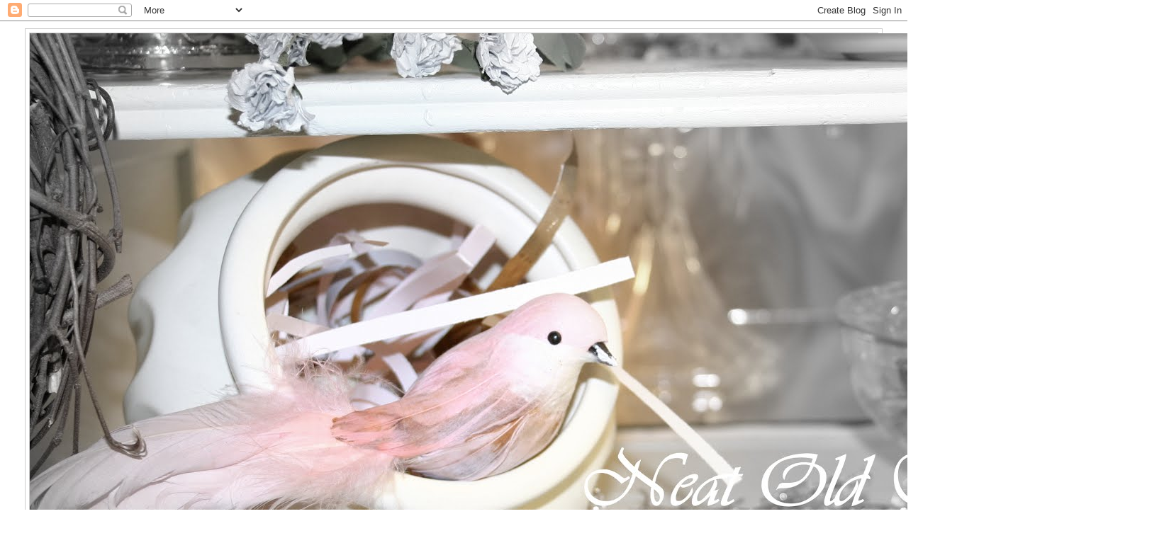

--- FILE ---
content_type: text/html; charset=UTF-8
request_url: https://neatoldstuff.blogspot.com/p/store-merchandise.html
body_size: 11549
content:
<!DOCTYPE html>
<html dir='ltr'>
<head>
<link href='https://www.blogger.com/static/v1/widgets/2944754296-widget_css_bundle.css' rel='stylesheet' type='text/css'/>
<meta content='text/html; charset=UTF-8' http-equiv='Content-Type'/>
<meta content='blogger' name='generator'/>
<link href='https://neatoldstuff.blogspot.com/favicon.ico' rel='icon' type='image/x-icon'/>
<link href='http://neatoldstuff.blogspot.com/p/store-merchandise.html' rel='canonical'/>
<link rel="alternate" type="application/atom+xml" title="... - Atom" href="https://neatoldstuff.blogspot.com/feeds/posts/default" />
<link rel="alternate" type="application/rss+xml" title="... - RSS" href="https://neatoldstuff.blogspot.com/feeds/posts/default?alt=rss" />
<link rel="service.post" type="application/atom+xml" title="... - Atom" href="https://www.blogger.com/feeds/7764894981064834195/posts/default" />
<!--Can't find substitution for tag [blog.ieCssRetrofitLinks]-->
<meta content='http://neatoldstuff.blogspot.com/p/store-merchandise.html' property='og:url'/>
<meta content='Store Merchandise' property='og:title'/>
<meta content='                                   Just a few snaps from around the store.   ' property='og:description'/>
<meta content='https://blogger.googleusercontent.com/img/b/R29vZ2xl/AVvXsEjDL7Fv-70Z8RGBiuWG4Qxr9NP3cjGDbcAXw2g95vbVHipWdaHpuFkluzIiBYrTEAein5gk7T-KEqIn7ZiFPYZjfaIexAylRIacGhCFYEY233vFoq7Af52Df92zfYFRw5TKTBN3v2un_h4/w1200-h630-p-k-no-nu/facebook+corner+store.jpg' property='og:image'/>
<title>...: Store Merchandise</title>
<style id='page-skin-1' type='text/css'><!--
/*
-----------------------------------------------
Blogger Template Style
Name:     Minima Stretch
Date:     26 Feb 2004
----------------------------------------------- */
/* Use this with templates/template-twocol.html */
body {
background:#ffffff;
margin:0;
color:#333333;
font:x-small Georgia Serif;
font-size/* */:/**/small;
font-size: /**/small;
text-align: center;
}
a:link {
color:#5588aa;
text-decoration:none;
}
a:visited {
color:#999999;
text-decoration:none;
}
a:hover {
color:#cc6600;
text-decoration:underline;
}
a img {
border-width:0;
}
/* Header
-----------------------------------------------
*/
#header-wrapper {
margin:0 2% 10px;
border:1px solid #cccccc;
}
#header {
margin: 5px;
border: 1px solid #cccccc;
text-align: center;
color:#666666;
}
#header-inner {
background-position: center;
margin-left: auto;
margin-right: auto;
}
#header h1 {
margin:5px 5px 0;
padding:15px 20px .25em;
line-height:1.2em;
text-transform:uppercase;
letter-spacing:.2em;
font: normal normal 200% Georgia, Serif;
}
#header a {
color:#666666;
text-decoration:none;
}
#header a:hover {
color:#666666;
}
#header .description {
margin:0 5px 5px;
padding:0 20px 15px;
text-transform:uppercase;
letter-spacing:.2em;
line-height: 1.4em;
font: normal normal 78% 'Trebuchet MS', Trebuchet, Arial, Verdana, Sans-serif;
color: #999999;
}
#header img {
margin-left: auto;
margin-right: auto;
}
/* Outer-Wrapper
----------------------------------------------- */
#outer-wrapper {
margin:0;
padding:10px;
text-align:left;
font: normal normal 100% Georgia, Serif;
}
#main-wrapper {
margin-left: 2%;
width: 67%;
float: left;
display: inline;       /* fix for doubling margin in IE */
word-wrap: break-word; /* fix for long text breaking sidebar float in IE */
overflow: hidden;      /* fix for long non-text content breaking IE sidebar float */
}
#sidebar-wrapper {
margin-right: 2%;
width: 25%;
float: right;
display: inline;       /* fix for doubling margin in IE */
word-wrap: break-word; /* fix for long text breaking sidebar float in IE */
overflow: hidden;      /* fix for long non-text content breaking IE sidebar float */
}
/* Headings
----------------------------------------------- */
h2 {
margin:1.5em 0 .75em;
font:normal normal 78% 'Trebuchet MS',Trebuchet,Arial,Verdana,Sans-serif;
line-height: 1.4em;
text-transform:uppercase;
letter-spacing:.2em;
color:#999999;
}
/* Posts
-----------------------------------------------
*/
h2.date-header {
margin:1.5em 0 .5em;
}
.post {
margin:.5em 0 1.5em;
border-bottom:1px dotted #cccccc;
padding-bottom:1.5em;
}
.post h3 {
margin:.25em 0 0;
padding:0 0 4px;
font-size:140%;
font-weight:normal;
line-height:1.4em;
color:#cc6600;
}
.post h3 a, .post h3 a:visited, .post h3 strong {
display:block;
text-decoration:none;
color:#cc6600;
font-weight:normal;
}
.post h3 strong, .post h3 a:hover {
color:#333333;
}
.post-body {
margin:0 0 .75em;
line-height:1.6em;
}
.post-body blockquote {
line-height:1.3em;
}
.post-footer {
margin: .75em 0;
color:#999999;
text-transform:uppercase;
letter-spacing:.1em;
font: normal normal 78% 'Trebuchet MS', Trebuchet, Arial, Verdana, Sans-serif;
line-height: 1.4em;
}
.comment-link {
margin-left:.6em;
}
.post img, table.tr-caption-container {
padding:4px;
border:1px solid #cccccc;
}
.tr-caption-container img {
border: none;
padding: 0;
}
.post blockquote {
margin:1em 20px;
}
.post blockquote p {
margin:.75em 0;
}
/* Comments
----------------------------------------------- */
#comments h4 {
margin:1em 0;
font-weight: bold;
line-height: 1.4em;
text-transform:uppercase;
letter-spacing:.2em;
color: #999999;
}
#comments-block {
margin:1em 0 1.5em;
line-height:1.6em;
}
#comments-block .comment-author {
margin:.5em 0;
}
#comments-block .comment-body {
margin:.25em 0 0;
}
#comments-block .comment-footer {
margin:-.25em 0 2em;
line-height: 1.4em;
text-transform:uppercase;
letter-spacing:.1em;
}
#comments-block .comment-body p {
margin:0 0 .75em;
}
.deleted-comment {
font-style:italic;
color:gray;
}
.feed-links {
clear: both;
line-height: 2.5em;
}
#blog-pager-newer-link {
float: left;
}
#blog-pager-older-link {
float: right;
}
#blog-pager {
text-align: center;
}
/* Sidebar Content
----------------------------------------------- */
.sidebar {
color: #666666;
line-height: 1.5em;
}
.sidebar ul {
list-style:none;
margin:0 0 0;
padding:0 0 0;
}
.sidebar li {
margin:0;
padding-top:0;
padding-right:0;
padding-bottom:.25em;
padding-left:15px;
text-indent:-15px;
line-height:1.5em;
}
.sidebar .widget, .main .widget {
border-bottom:1px dotted #cccccc;
margin:0 0 1.5em;
padding:0 0 1.5em;
}
.main .Blog {
border-bottom-width: 0;
}
/* Profile
----------------------------------------------- */
.profile-img {
float: left;
margin-top: 0;
margin-right: 5px;
margin-bottom: 5px;
margin-left: 0;
padding: 4px;
border: 1px solid #cccccc;
}
.profile-data {
margin:0;
text-transform:uppercase;
letter-spacing:.1em;
font: normal normal 78% 'Trebuchet MS', Trebuchet, Arial, Verdana, Sans-serif;
color: #999999;
font-weight: bold;
line-height: 1.6em;
}
.profile-datablock {
margin:.5em 0 .5em;
}
.profile-textblock {
margin: 0.5em 0;
line-height: 1.6em;
}
.profile-link {
font: normal normal 78% 'Trebuchet MS', Trebuchet, Arial, Verdana, Sans-serif;
text-transform: uppercase;
letter-spacing: .1em;
}
/* Footer
----------------------------------------------- */
#footer {
width:660px;
clear:both;
margin:0 auto;
padding-top:15px;
line-height: 1.6em;
text-transform:uppercase;
letter-spacing:.1em;
text-align: center;
}

--></style>
<link href='https://www.blogger.com/dyn-css/authorization.css?targetBlogID=7764894981064834195&amp;zx=d10b7ef5-8368-4310-b9b3-1620105022cf' media='none' onload='if(media!=&#39;all&#39;)media=&#39;all&#39;' rel='stylesheet'/><noscript><link href='https://www.blogger.com/dyn-css/authorization.css?targetBlogID=7764894981064834195&amp;zx=d10b7ef5-8368-4310-b9b3-1620105022cf' rel='stylesheet'/></noscript>
<meta name='google-adsense-platform-account' content='ca-host-pub-1556223355139109'/>
<meta name='google-adsense-platform-domain' content='blogspot.com'/>

</head>
<body>
<div class='navbar section' id='navbar'><div class='widget Navbar' data-version='1' id='Navbar1'><script type="text/javascript">
    function setAttributeOnload(object, attribute, val) {
      if(window.addEventListener) {
        window.addEventListener('load',
          function(){ object[attribute] = val; }, false);
      } else {
        window.attachEvent('onload', function(){ object[attribute] = val; });
      }
    }
  </script>
<div id="navbar-iframe-container"></div>
<script type="text/javascript" src="https://apis.google.com/js/platform.js"></script>
<script type="text/javascript">
      gapi.load("gapi.iframes:gapi.iframes.style.bubble", function() {
        if (gapi.iframes && gapi.iframes.getContext) {
          gapi.iframes.getContext().openChild({
              url: 'https://www.blogger.com/navbar/7764894981064834195?pa\x3d4727544808669777932\x26origin\x3dhttps://neatoldstuff.blogspot.com',
              where: document.getElementById("navbar-iframe-container"),
              id: "navbar-iframe"
          });
        }
      });
    </script><script type="text/javascript">
(function() {
var script = document.createElement('script');
script.type = 'text/javascript';
script.src = '//pagead2.googlesyndication.com/pagead/js/google_top_exp.js';
var head = document.getElementsByTagName('head')[0];
if (head) {
head.appendChild(script);
}})();
</script>
</div></div>
<div id='outer-wrapper'><div id='wrap2'>
<!-- skip links for text browsers -->
<span id='skiplinks' style='display:none;'>
<a href='#main'>skip to main </a> |
      <a href='#sidebar'>skip to sidebar</a>
</span>
<div id='header-wrapper'>
<div class='header section' id='header'><div class='widget Header' data-version='1' id='Header1'>
<div id='header-inner'>
<a href='https://neatoldstuff.blogspot.com/' style='display: block'>
<img alt='...' height='1067px; ' id='Header1_headerimg' src='https://blogger.googleusercontent.com/img/b/R29vZ2xl/AVvXsEgdeQCFf-M8cbFboKCk5AETIsiRSQKtaEk1cRldKIGnGHjDYErJMx_3Cu0aZSF9xVAwF2D9Qo3QbuDWHsVcBGuH0Ea6t1FLyNgfk81cSzndinPyDhyFL1-Cshc9TmaAYeLat8Cu3IKoD_0/s1600/banner.jpg' style='display: block' width='1600px; '/>
</a>
</div>
</div></div>
</div>
<div id='content-wrapper'>
<div id='crosscol-wrapper' style='text-align:center'>
<div class='crosscol section' id='crosscol'><div class='widget PageList' data-version='1' id='PageList1'>
<h2>Pages</h2>
<div class='widget-content'>
<ul>
<li>
<a href='https://neatoldstuff.blogspot.com/'>Home</a>
</li>
<li>
<a href='https://neatoldstuff.blogspot.com/p/jeanne-darc-living.html'>Jeanne d'Arc Living</a>
</li>
<li>
<a href='https://neatoldstuff.blogspot.com/p/upholstery-services.html'>Upholstery Services</a>
</li>
<li class='selected'>
<a href='https://neatoldstuff.blogspot.com/p/store-merchandise.html'>Store Merchandise</a>
</li>
<li>
<a href='http://www.etsy.com/shop/amarchhare?ref=si_shop'>Shop</a>
</li>
</ul>
<div class='clear'></div>
</div>
</div></div>
</div>
<div id='main-wrapper'>
<div class='main section' id='main'><div class='widget Blog' data-version='1' id='Blog1'>
<div class='blog-posts'>
<!--Can't find substitution for tag [adStart]-->
<div class='post uncustomized-post-template'>
<a name='4727544808669777932'></a>
<h3 class='post-title'>
<a href='https://neatoldstuff.blogspot.com/p/store-merchandise.html'>Store Merchandise</a>
</h3>
<div class='post-header-line-1'></div>
<div class='post-body'>
<p><div dir="ltr" style="text-align: left;" trbidi="on">
<div class="separator" style="clear: both; text-align: center;">
<a href="https://blogger.googleusercontent.com/img/b/R29vZ2xl/AVvXsEjDL7Fv-70Z8RGBiuWG4Qxr9NP3cjGDbcAXw2g95vbVHipWdaHpuFkluzIiBYrTEAein5gk7T-KEqIn7ZiFPYZjfaIexAylRIacGhCFYEY233vFoq7Af52Df92zfYFRw5TKTBN3v2un_h4/s1600/facebook+corner+store.jpg" imageanchor="1" style="margin-left: 1em; margin-right: 1em;"><img border="0" height="360" src="https://blogger.googleusercontent.com/img/b/R29vZ2xl/AVvXsEjDL7Fv-70Z8RGBiuWG4Qxr9NP3cjGDbcAXw2g95vbVHipWdaHpuFkluzIiBYrTEAein5gk7T-KEqIn7ZiFPYZjfaIexAylRIacGhCFYEY233vFoq7Af52Df92zfYFRw5TKTBN3v2un_h4/s640/facebook+corner+store.jpg" width="640" /></a></div>
<br />
<br />
<div class="separator" style="clear: both; text-align: center;">
<a href="https://blogger.googleusercontent.com/img/b/R29vZ2xl/AVvXsEh_FxBZbhVGgjf1xj8TA8668TIQynbi4k8HMoWJfzOfKDR4eMvxow_rfAKAZsfOfMTCF-4UmlT21lPpjfuedR6SkwCib730xWW-SpsJsP3FytKDiQ23XwUdXureuQGhdt3l93DhodPaXuI/s1600/700214.%255B02%255D.jpg" imageanchor="1" style="margin-left: 1em; margin-right: 1em;"><img border="0" src="https://blogger.googleusercontent.com/img/b/R29vZ2xl/AVvXsEh_FxBZbhVGgjf1xj8TA8668TIQynbi4k8HMoWJfzOfKDR4eMvxow_rfAKAZsfOfMTCF-4UmlT21lPpjfuedR6SkwCib730xWW-SpsJsP3FytKDiQ23XwUdXureuQGhdt3l93DhodPaXuI/s1600/700214.%255B02%255D.jpg" /></a></div>
<br />
<br />
<br />
<div class="separator" style="clear: both; text-align: center;">
<a href="https://blogger.googleusercontent.com/img/b/R29vZ2xl/AVvXsEjJjik4yWLyIPmso3qwkKnXQmY9zzPzoSNtm5A7L8-9TxoP5X5mpVStPtYtMN0r5cohtOu1DKWn11x1R_qjnjmRzOrk8tmLS973yrLLKc3_aTfZbQokT6FW_JltYZZrnD1UASQ1NV7p8xo/s1600/700236.%255B02%255D.JPG" imageanchor="1" style="margin-left: 1em; margin-right: 1em;"><img border="0" src="https://blogger.googleusercontent.com/img/b/R29vZ2xl/AVvXsEjJjik4yWLyIPmso3qwkKnXQmY9zzPzoSNtm5A7L8-9TxoP5X5mpVStPtYtMN0r5cohtOu1DKWn11x1R_qjnjmRzOrk8tmLS973yrLLKc3_aTfZbQokT6FW_JltYZZrnD1UASQ1NV7p8xo/s1600/700236.%255B02%255D.JPG" /></a></div>
<br />
<br />
<br />
<div class="separator" style="clear: both; text-align: center;">
</div>
<div class="separator" style="clear: both; text-align: center;">
<a href="https://blogger.googleusercontent.com/img/b/R29vZ2xl/AVvXsEj0-UpW4mAv4301pjzJnIqdJTo4D-OyJz5AsZIMZzrDPpfZqTsttrw6WvhVKwbbazzT_EUUbANEAGrp9OgfgFTX482BG0T6c0O4EVUXEulK6utA0nUaIc_p0N2BcttfyRmuoJCt8lhv3S4/s1600/store+5.jpg" imageanchor="1" style="margin-left: 1em; margin-right: 1em;"><img border="0" height="606" src="https://blogger.googleusercontent.com/img/b/R29vZ2xl/AVvXsEj0-UpW4mAv4301pjzJnIqdJTo4D-OyJz5AsZIMZzrDPpfZqTsttrw6WvhVKwbbazzT_EUUbANEAGrp9OgfgFTX482BG0T6c0O4EVUXEulK6utA0nUaIc_p0N2BcttfyRmuoJCt8lhv3S4/s640/store+5.jpg" width="640" /></a></div>
<div class="separator" style="clear: both; text-align: center;">
</div>
<div class="separator" style="clear: both; text-align: center;">
</div>
<div class="separator" style="clear: both; text-align: center;">
<a href="https://blogger.googleusercontent.com/img/b/R29vZ2xl/AVvXsEiociQ9lIrdW5lZu6naX56qfGRd2RepOpQuiTbNS3OZxmnWqaUzG2rXHtr9o2_txC0Wmi1XABc5dxe1nq1RxIO3VrfnzwmDFwkOcIIHDg3Pmv6jJfkwjAoS_WqbBPUqcBPOBKnrbvn3k40/s1600/700240.%255B01%255D.JPG" imageanchor="1" style="margin-left: 1em; margin-right: 1em;"><img border="0" src="https://blogger.googleusercontent.com/img/b/R29vZ2xl/AVvXsEiociQ9lIrdW5lZu6naX56qfGRd2RepOpQuiTbNS3OZxmnWqaUzG2rXHtr9o2_txC0Wmi1XABc5dxe1nq1RxIO3VrfnzwmDFwkOcIIHDg3Pmv6jJfkwjAoS_WqbBPUqcBPOBKnrbvn3k40/s1600/700240.%255B01%255D.JPG" /></a></div>
<br />
<div class="separator" style="clear: both; text-align: center;">
<a href="https://blogger.googleusercontent.com/img/b/R29vZ2xl/AVvXsEiuPYj8JH8BFMriiF0a9uk5hZNk_MlQbIFVIHOk2OfLHEK-wcSOEo9s-FND1YsnTlQmgqPtdoBvoj_ihyphenhyphenK8S6bZWNVTPlih0wxg3zj-qs-sYkyaIB5kt8efp1PBr54vX1MyBi3AHGdesUA/s1600/store+6.jpg" imageanchor="1" style="margin-left: 1em; margin-right: 1em;"><img border="0" height="640" src="https://blogger.googleusercontent.com/img/b/R29vZ2xl/AVvXsEiuPYj8JH8BFMriiF0a9uk5hZNk_MlQbIFVIHOk2OfLHEK-wcSOEo9s-FND1YsnTlQmgqPtdoBvoj_ihyphenhyphenK8S6bZWNVTPlih0wxg3zj-qs-sYkyaIB5kt8efp1PBr54vX1MyBi3AHGdesUA/s640/store+6.jpg" width="480" /></a></div>
<br />
<div class="separator" style="clear: both; text-align: center;">
<a href="https://blogger.googleusercontent.com/img/b/R29vZ2xl/AVvXsEj20Rwxw0CLbKS0xV_7FIOPe5yGOFMV_ufOTNL9X9wb7pxyi4vFf_T4LcQDgncXl1vkbglFe0lO-6XwKDcyrQxh1yHWiMm9FXYCtClpZPW_w_3o2a1E3i5hmVyS6LqvypNzodWVgUUz0os/s1600/store+a.jpg" imageanchor="1" style="margin-left: 1em; margin-right: 1em;"><img border="0" height="640" src="https://blogger.googleusercontent.com/img/b/R29vZ2xl/AVvXsEj20Rwxw0CLbKS0xV_7FIOPe5yGOFMV_ufOTNL9X9wb7pxyi4vFf_T4LcQDgncXl1vkbglFe0lO-6XwKDcyrQxh1yHWiMm9FXYCtClpZPW_w_3o2a1E3i5hmVyS6LqvypNzodWVgUUz0os/s640/store+a.jpg" width="520" /></a></div>
<br />
<div class="separator" style="clear: both; text-align: center;">
<a href="https://blogger.googleusercontent.com/img/b/R29vZ2xl/AVvXsEjC0aGeWQgLerXTvNJKVSfC6ye1TiBXdckeaPAGaGZAAJzDkWenX5MnlQ0scDQ-Al9M1fr3u3gsjPmMsRx1vQ-_7KC2zxOb7H3hck0QfkCOkvWP_1AT5yiV20R8I45Kfni8XEwcM3q0qT0/s1600/store+c.jpg" imageanchor="1" style="margin-left: 1em; margin-right: 1em;"><img border="0" height="640" src="https://blogger.googleusercontent.com/img/b/R29vZ2xl/AVvXsEjC0aGeWQgLerXTvNJKVSfC6ye1TiBXdckeaPAGaGZAAJzDkWenX5MnlQ0scDQ-Al9M1fr3u3gsjPmMsRx1vQ-_7KC2zxOb7H3hck0QfkCOkvWP_1AT5yiV20R8I45Kfni8XEwcM3q0qT0/s640/store+c.jpg" width="480" /></a></div>
<h3 style="text-align: left;">
Just a few snaps from around the store.</h3>
</div>
</p>
<div style='clear: both;'></div>
</div>
<div class='post-footer'>
<p class='post-footer-line post-footer-line-1'>
<span class='post-author'>
</span>
<span class='post-timestamp'>
</span>
<span class='post-comment-link'>
<a class='comment-link' href='https://www.blogger.com/comment/fullpage/page/7764894981064834195/4727544808669777932' onclick='javascript:window.open(this.href, "bloggerPopup", "toolbar=0,location=0,statusbar=1,menubar=0,scrollbars=yes,width=640,height=500"); return false;'>0
comments</a>
</span>
<span class='post-backlinks post-comment-link'>
</span>
<span class='post-icons'>
<span class='item-control blog-admin pid-712655378'>
<a href='https://www.blogger.com/page-edit.g?blogID=7764894981064834195&pageID=4727544808669777932&from=pencil' title='Edit Page'>
<span class='quick-edit-icon'>&#160;</span>
</a>
</span>
</span>
</p>
<p class='post-footer-line post-footer-line-2'>
<span class='post-labels'>
</span>
</p>
<p class='post-footer-line post-footer-line-3'></p>
</div>
</div>
<!--Can't find substitution for tag [adEnd]-->
</div>
<div class='blog-pager' id='blog-pager'>
<a class='home-link' href='https://neatoldstuff.blogspot.com/'>Home</a>
</div>
<div class='clear'></div>
<div class='blog-feeds'>
<div class='feed-links'>
Subscribe to:
<a class='feed-link' href='https://neatoldstuff.blogspot.com/feeds/posts/default' target='_blank' type='application/atom+xml'>Comments (Atom)</a>
</div>
</div>
</div></div>
</div>
<div id='sidebar-wrapper'>
<div class='sidebar section' id='sidebar'><div class='widget Image' data-version='1' id='Image8'>
<h2>Neat Old Stuff</h2>
<div class='widget-content'>
<a href='http://https://www.facebook.com/photo.php?fbid=150981134933235&set=a.149754015055947.29351.129380177093331&type=1&theater'>
<img alt='Neat Old Stuff' height='140' id='Image8_img' src='https://blogger.googleusercontent.com/img/b/R29vZ2xl/AVvXsEjbJwjmIZTHCa7IiltDVbZNo44JS8sR33qSwK2gVW1r24TwwP2WHqJJ9H5Q3mWRVvb2rnfMnzYaoauDHK_A2I8HT3mFnOxNUAkMLxvNgKzQeopJrh3RkCTQAqStNhsdUjrjUwPFLevWG4g/s748/Neat+Old+Stuff+sign.jpg' width='187'/>
</a>
<br/>
<span class='caption'>Even my sign is recycled!</span>
</div>
<div class='clear'></div>
</div><div class='widget Profile' data-version='1' id='Profile1'>
<h2>About Me</h2>
<div class='widget-content'>
<a href='https://www.blogger.com/profile/02145975725284098769'><img alt='My photo' class='profile-img' height='80' src='//blogger.googleusercontent.com/img/b/R29vZ2xl/AVvXsEjk1bGxX0vQzJCylJNUGcSqy5BMdduZESE6IRhcZzxQ8dfBZm0xxoC-IToR4S1qWz1hdYYWZS8dChZJ08LSXza4j98w4QW_C5irhp-Zi0aorjUzbDTbX0tt4ZiHut_iVSI/s220/I+miss+Downton+Abbey.jpg' width='57'/></a>
<dl class='profile-datablock'>
<dt class='profile-data'>
<a class='profile-name-link g-profile' href='https://www.blogger.com/profile/02145975725284098769' rel='author' style='background-image: url(//www.blogger.com/img/logo-16.png);'>
CP Phare
</a>
</dt>
<dd class='profile-data'>Spokane, Washington, United States</dd>
<dd class='profile-textblock'>I own (actually, it owns me) Neat Old Stuff, a unique atelier.  It's a little Wonderland, Petite Trianon and Willy Wonka all rolled into one.   Located off the beaten path in downtown Spokane, with a love for art, beauty, and all things vintage. I specialize in professional upholstery and antique restoration.  I also retail romantic home decor treasures, as well as vintage and retro clothing. If you are ever in the Spokane area, please come by, relax, and enjoy shopping in our one of a kind store.</dd>
</dl>
<a class='profile-link' href='https://www.blogger.com/profile/02145975725284098769' rel='author'>View my complete profile</a>
<div class='clear'></div>
</div>
</div><div class='widget HTML' data-version='1' id='HTML1'>
<h2 class='title'>Etsy Shop</h2>
<div class='widget-content'>
<a href="http://www.etsy.com/listing/81407384/amazing-marie-antoinette-style-bench"></a><a href="http://www.etsy.com/listing/79263158/formfit-confidential-vintage-bustier"></a><a href="http://www.etsy.com/listing/79516941/vintage-turquoise-aqua-rotary-dial"></a><a href="http://www.etsy.com/listing/79714796/antique-edwardian-bobbin-lace-dress-size"></a><a class="listing-thumb" href="http://www.etsy.com/listing/74557233/antique-adjustable-wire-dress-form-circa" title="Antique Adjustable Wire Dress Form - Circa 1880's">



<img src="https://lh3.googleusercontent.com/blogger_img_proxy/AEn0k_vz85fEOof5yd0sCcHxMgBVB-k3Ai4pHndRGHtCF3P9u0xYB1aBgfnwOxL9ZFoscZBwMRPfu8yEZsNWJf8XlGHd3ScaPkA5mlZAJcwUKNCxZ5mPzgY=s0-d" alt="Antique Adjustable Wire Dress Form - Circa 1880&#39;s" height="135" width="170">            </a>
 
                

         <a class="listing-thumb" href="http://www.etsy.com/listing/53093837/1950s-handpainted-filipino-necklace-and" title="1950's handpainted filipino necklace and earring set">
              
<img src="https://lh3.googleusercontent.com/blogger_img_proxy/AEn0k_uOk12wfKqhSl9UJ98Iwxy2bRYw4xlCzfFiZa22qvWVxsw1dVewZ5d17gcmQ-21P_RIUNQ75V00P5z4iKwzxPDOFO9cBowneEN3ZNlA6oeR1jEicW0=s0-d" alt="1950&#39;s handpainted filipino necklace and earring set" height="135" width="170">            </a>
</div>
<div class='clear'></div>
</div><div class='widget Image' data-version='1' id='Image5'>
<h2>Marie Antoinette Settee</h2>
<div class='widget-content'>
<a href='http://http://www.etsy.com/listing/81407384/amazing-marie-antoinette-style-bench'>
<img alt='Marie Antoinette Settee' height='113' id='Image5_img' src='https://blogger.googleusercontent.com/img/b/R29vZ2xl/AVvXsEj_6-OOe8oz3nxaHQ3VeSPsPJq-AfDmyhJ5Y1yn1-4JDiR5Ti85PZC9mzIUxEfbI__3iPTtZmjs_vkG_mZ0Xk1lFKRVFbqqsys_EsZac2atY9_CvZeCO861TQF1Izox9kwsh_4KmmTHH4c/s210/settee.jpg' width='150'/>
</a>
<br/>
</div>
<div class='clear'></div>
</div><div class='widget Image' data-version='1' id='Image6'>
<h2>Vintage Turquoise Telephone</h2>
<div class='widget-content'>
<a href='http://http://www.etsy.com/listing/79516941/vintage-turquoise-aqua-rotary-dial'>
<img alt='Vintage Turquoise Telephone' height='84' id='Image6_img' src='https://blogger.googleusercontent.com/img/b/R29vZ2xl/AVvXsEgjWOvnQZzUosFqgD85NG9pXzRYLl0hlOfUhyPVYq9SUEvGDTzON69eoX-TvGjLHZMl9ut0e1L9Ebd6SzCKJ0OXBmIsWXRP0YtchfMpHntGkZDD4BQ7zEGj-_LTLPX-xaBoykzm06zb3cU/s210/phone.jpg' width='150'/>
</a>
<br/>
</div>
<div class='clear'></div>
</div><div class='widget Image' data-version='1' id='Image7'>
<h2>Vintage Bullet Bra Bustier</h2>
<div class='widget-content'>
<a href='http://http://www.etsy.com/listing/79263158/formfit-confidential-vintage-bustier'>
<img alt='Vintage Bullet Bra Bustier' height='210' id='Image7_img' src='https://blogger.googleusercontent.com/img/b/R29vZ2xl/AVvXsEhLZ_CDsOMggdgHGB09wSXUxykWZW8ocxjOQMdH90I1yXsVWAfUVkL7VXEKbXtsXu1Lcqknw_fYP3SPHdSNasrsc6_27k9jvZ7zasiEkadUcOzIO-LHHsTNPFh1kjRIyUtWdljZFlDj0YM/s210/bustier.jpg' width='118'/>
</a>
<br/>
<span class='caption'>Whoo Hooo!  Check out the handmade Rhumba Panties!!!</span>
</div>
<div class='clear'></div>
</div><div class='widget Image' data-version='1' id='Image9'>
<h2>E-mail</h2>
<div class='widget-content'>
<a href='mailto:neatoldstuff@q.com'>
<img alt='E-mail' height='124' id='Image9_img' src='https://blogger.googleusercontent.com/img/b/R29vZ2xl/AVvXsEjeWzEtNAqblbQiHubVe_ObkJHxGZFaCUpIs-P88I6mb9ZRbKs48xLye23kScshYYc6WPlcBdyIYS6qnkHjDmVR2GJenMo99xe8ehB1heoikB1UeUReP-hC7Aq6eJRiUAFAJlS4z5okFB8/s195/french+postcard.jpg' width='195'/>
</a>
<br/>
<span class='caption'>E-mail me</span>
</div>
<div class='clear'></div>
</div><div class='widget Image' data-version='1' id='Image1'>
<div class='widget-content'>
<a href='http://www.facebook.com/pages/Neat-Old-Stuff/129380177093331'>
<img alt='' height='95' id='Image1_img' src='https://blogger.googleusercontent.com/img/b/R29vZ2xl/AVvXsEh3ZBydNaiAwE_ZNDm2pHyPtA7-ZIPlcTsiCQUR0giY8d13fCunCsj-XVnbFxpPmrTlShPV-FnHH_xbqR4NCuMnwDZlKTR3LBlaGJTjXXU_Je_353N_vtQ55bL22s3JnlBfKGEseT8lcmo/s1600/prlmyfacebook.png' width='200'/>
</a>
<br/>
</div>
<div class='clear'></div>
</div><div class='widget BlogArchive' data-version='1' id='BlogArchive1'>
<h2>Blog Archive</h2>
<div class='widget-content'>
<div id='ArchiveList'>
<div id='BlogArchive1_ArchiveList'>
<ul>
<li class='archivedate expanded'>
<a class='toggle' href='//neatoldstuff.blogspot.com/p/store-merchandise.html?widgetType=BlogArchive&widgetId=BlogArchive1&action=toggle&dir=close&toggle=YEARLY-1451635200000&toggleopen=MONTHLY-1477983600000'>
<span class='zippy toggle-open'>&#9660; </span>
</a>
<a class='post-count-link' href='https://neatoldstuff.blogspot.com/2016/'>2016</a>
            (<span class='post-count'>5</span>)
          
<ul>
<li class='archivedate expanded'>
<a class='toggle' href='//neatoldstuff.blogspot.com/p/store-merchandise.html?widgetType=BlogArchive&widgetId=BlogArchive1&action=toggle&dir=close&toggle=MONTHLY-1477983600000&toggleopen=MONTHLY-1477983600000'>
<span class='zippy toggle-open'>&#9660; </span>
</a>
<a class='post-count-link' href='https://neatoldstuff.blogspot.com/2016/11/'>November</a>
            (<span class='post-count'>1</span>)
          
<ul class='posts'>
<li><a href='https://neatoldstuff.blogspot.com/2016/11/working-my-autumn-mojo.html'>

Working my autumn mojo...





&#160;

&#160;

and enjoyin...</a></li>
</ul>
</li>
</ul>
<ul>
<li class='archivedate collapsed'>
<a class='toggle' href='//neatoldstuff.blogspot.com/p/store-merchandise.html?widgetType=BlogArchive&widgetId=BlogArchive1&action=toggle&dir=open&toggle=MONTHLY-1467356400000&toggleopen=MONTHLY-1477983600000'>
<span class='zippy'>&#9658; </span>
</a>
<a class='post-count-link' href='https://neatoldstuff.blogspot.com/2016/07/'>July</a>
            (<span class='post-count'>1</span>)
          
</li>
</ul>
<ul>
<li class='archivedate collapsed'>
<a class='toggle' href='//neatoldstuff.blogspot.com/p/store-merchandise.html?widgetType=BlogArchive&widgetId=BlogArchive1&action=toggle&dir=open&toggle=MONTHLY-1464764400000&toggleopen=MONTHLY-1477983600000'>
<span class='zippy'>&#9658; </span>
</a>
<a class='post-count-link' href='https://neatoldstuff.blogspot.com/2016/06/'>June</a>
            (<span class='post-count'>1</span>)
          
</li>
</ul>
<ul>
<li class='archivedate collapsed'>
<a class='toggle' href='//neatoldstuff.blogspot.com/p/store-merchandise.html?widgetType=BlogArchive&widgetId=BlogArchive1&action=toggle&dir=open&toggle=MONTHLY-1462086000000&toggleopen=MONTHLY-1477983600000'>
<span class='zippy'>&#9658; </span>
</a>
<a class='post-count-link' href='https://neatoldstuff.blogspot.com/2016/05/'>May</a>
            (<span class='post-count'>1</span>)
          
</li>
</ul>
<ul>
<li class='archivedate collapsed'>
<a class='toggle' href='//neatoldstuff.blogspot.com/p/store-merchandise.html?widgetType=BlogArchive&widgetId=BlogArchive1&action=toggle&dir=open&toggle=MONTHLY-1459494000000&toggleopen=MONTHLY-1477983600000'>
<span class='zippy'>&#9658; </span>
</a>
<a class='post-count-link' href='https://neatoldstuff.blogspot.com/2016/04/'>April</a>
            (<span class='post-count'>1</span>)
          
</li>
</ul>
</li>
</ul>
<ul>
<li class='archivedate collapsed'>
<a class='toggle' href='//neatoldstuff.blogspot.com/p/store-merchandise.html?widgetType=BlogArchive&widgetId=BlogArchive1&action=toggle&dir=open&toggle=YEARLY-1325404800000&toggleopen=MONTHLY-1477983600000'>
<span class='zippy'>&#9658; </span>
</a>
<a class='post-count-link' href='https://neatoldstuff.blogspot.com/2012/'>2012</a>
            (<span class='post-count'>5</span>)
          
<ul>
<li class='archivedate collapsed'>
<a class='toggle' href='//neatoldstuff.blogspot.com/p/store-merchandise.html?widgetType=BlogArchive&widgetId=BlogArchive1&action=toggle&dir=open&toggle=MONTHLY-1335855600000&toggleopen=MONTHLY-1477983600000'>
<span class='zippy'>&#9658; </span>
</a>
<a class='post-count-link' href='https://neatoldstuff.blogspot.com/2012/05/'>May</a>
            (<span class='post-count'>3</span>)
          
</li>
</ul>
<ul>
<li class='archivedate collapsed'>
<a class='toggle' href='//neatoldstuff.blogspot.com/p/store-merchandise.html?widgetType=BlogArchive&widgetId=BlogArchive1&action=toggle&dir=open&toggle=MONTHLY-1333263600000&toggleopen=MONTHLY-1477983600000'>
<span class='zippy'>&#9658; </span>
</a>
<a class='post-count-link' href='https://neatoldstuff.blogspot.com/2012/04/'>April</a>
            (<span class='post-count'>2</span>)
          
</li>
</ul>
</li>
</ul>
<ul>
<li class='archivedate collapsed'>
<a class='toggle' href='//neatoldstuff.blogspot.com/p/store-merchandise.html?widgetType=BlogArchive&widgetId=BlogArchive1&action=toggle&dir=open&toggle=YEARLY-1293868800000&toggleopen=MONTHLY-1477983600000'>
<span class='zippy'>&#9658; </span>
</a>
<a class='post-count-link' href='https://neatoldstuff.blogspot.com/2011/'>2011</a>
            (<span class='post-count'>4</span>)
          
<ul>
<li class='archivedate collapsed'>
<a class='toggle' href='//neatoldstuff.blogspot.com/p/store-merchandise.html?widgetType=BlogArchive&widgetId=BlogArchive1&action=toggle&dir=open&toggle=MONTHLY-1322726400000&toggleopen=MONTHLY-1477983600000'>
<span class='zippy'>&#9658; </span>
</a>
<a class='post-count-link' href='https://neatoldstuff.blogspot.com/2011/12/'>December</a>
            (<span class='post-count'>1</span>)
          
</li>
</ul>
<ul>
<li class='archivedate collapsed'>
<a class='toggle' href='//neatoldstuff.blogspot.com/p/store-merchandise.html?widgetType=BlogArchive&widgetId=BlogArchive1&action=toggle&dir=open&toggle=MONTHLY-1314860400000&toggleopen=MONTHLY-1477983600000'>
<span class='zippy'>&#9658; </span>
</a>
<a class='post-count-link' href='https://neatoldstuff.blogspot.com/2011/09/'>September</a>
            (<span class='post-count'>1</span>)
          
</li>
</ul>
<ul>
<li class='archivedate collapsed'>
<a class='toggle' href='//neatoldstuff.blogspot.com/p/store-merchandise.html?widgetType=BlogArchive&widgetId=BlogArchive1&action=toggle&dir=open&toggle=MONTHLY-1309503600000&toggleopen=MONTHLY-1477983600000'>
<span class='zippy'>&#9658; </span>
</a>
<a class='post-count-link' href='https://neatoldstuff.blogspot.com/2011/07/'>July</a>
            (<span class='post-count'>1</span>)
          
</li>
</ul>
<ul>
<li class='archivedate collapsed'>
<a class='toggle' href='//neatoldstuff.blogspot.com/p/store-merchandise.html?widgetType=BlogArchive&widgetId=BlogArchive1&action=toggle&dir=open&toggle=MONTHLY-1306911600000&toggleopen=MONTHLY-1477983600000'>
<span class='zippy'>&#9658; </span>
</a>
<a class='post-count-link' href='https://neatoldstuff.blogspot.com/2011/06/'>June</a>
            (<span class='post-count'>1</span>)
          
</li>
</ul>
</li>
</ul>
<ul>
<li class='archivedate collapsed'>
<a class='toggle' href='//neatoldstuff.blogspot.com/p/store-merchandise.html?widgetType=BlogArchive&widgetId=BlogArchive1&action=toggle&dir=open&toggle=YEARLY-1262332800000&toggleopen=MONTHLY-1477983600000'>
<span class='zippy'>&#9658; </span>
</a>
<a class='post-count-link' href='https://neatoldstuff.blogspot.com/2010/'>2010</a>
            (<span class='post-count'>3</span>)
          
<ul>
<li class='archivedate collapsed'>
<a class='toggle' href='//neatoldstuff.blogspot.com/p/store-merchandise.html?widgetType=BlogArchive&widgetId=BlogArchive1&action=toggle&dir=open&toggle=MONTHLY-1275375600000&toggleopen=MONTHLY-1477983600000'>
<span class='zippy'>&#9658; </span>
</a>
<a class='post-count-link' href='https://neatoldstuff.blogspot.com/2010/06/'>June</a>
            (<span class='post-count'>1</span>)
          
</li>
</ul>
<ul>
<li class='archivedate collapsed'>
<a class='toggle' href='//neatoldstuff.blogspot.com/p/store-merchandise.html?widgetType=BlogArchive&widgetId=BlogArchive1&action=toggle&dir=open&toggle=MONTHLY-1272697200000&toggleopen=MONTHLY-1477983600000'>
<span class='zippy'>&#9658; </span>
</a>
<a class='post-count-link' href='https://neatoldstuff.blogspot.com/2010/05/'>May</a>
            (<span class='post-count'>2</span>)
          
</li>
</ul>
</li>
</ul>
</div>
</div>
<div class='clear'></div>
</div>
</div><div class='widget Label' data-version='1' id='Label2'>
<h2>Labels</h2>
<div class='widget-content list-label-widget-content'>
<ul>
<li>
<a dir='ltr' href='https://neatoldstuff.blogspot.com/search/label/altered%20art'>altered art</a>
<span dir='ltr'>(1)</span>
</li>
<li>
<a dir='ltr' href='https://neatoldstuff.blogspot.com/search/label/autumn'>autumn</a>
<span dir='ltr'>(1)</span>
</li>
<li>
<a dir='ltr' href='https://neatoldstuff.blogspot.com/search/label/boxes'>boxes</a>
<span dir='ltr'>(1)</span>
</li>
<li>
<a dir='ltr' href='https://neatoldstuff.blogspot.com/search/label/bunny'>bunny</a>
<span dir='ltr'>(1)</span>
</li>
<li>
<a dir='ltr' href='https://neatoldstuff.blogspot.com/search/label/craft'>craft</a>
<span dir='ltr'>(3)</span>
</li>
<li>
<a dir='ltr' href='https://neatoldstuff.blogspot.com/search/label/easter'>easter</a>
<span dir='ltr'>(1)</span>
</li>
<li>
<a dir='ltr' href='https://neatoldstuff.blogspot.com/search/label/easter%20butterfly'>easter butterfly</a>
<span dir='ltr'>(1)</span>
</li>
<li>
<a dir='ltr' href='https://neatoldstuff.blogspot.com/search/label/fabric'>fabric</a>
<span dir='ltr'>(1)</span>
</li>
<li>
<a dir='ltr' href='https://neatoldstuff.blogspot.com/search/label/fall'>fall</a>
<span dir='ltr'>(1)</span>
</li>
<li>
<a dir='ltr' href='https://neatoldstuff.blogspot.com/search/label/family'>family</a>
<span dir='ltr'>(1)</span>
</li>
<li>
<a dir='ltr' href='https://neatoldstuff.blogspot.com/search/label/farmhouse'>farmhouse</a>
<span dir='ltr'>(2)</span>
</li>
<li>
<a dir='ltr' href='https://neatoldstuff.blogspot.com/search/label/flowers'>flowers</a>
<span dir='ltr'>(1)</span>
</li>
<li>
<a dir='ltr' href='https://neatoldstuff.blogspot.com/search/label/free%20vintage%20images'>free vintage images</a>
<span dir='ltr'>(1)</span>
</li>
<li>
<a dir='ltr' href='https://neatoldstuff.blogspot.com/search/label/free%20vintage%20postcard'>free vintage postcard</a>
<span dir='ltr'>(1)</span>
</li>
<li>
<a dir='ltr' href='https://neatoldstuff.blogspot.com/search/label/french'>french</a>
<span dir='ltr'>(3)</span>
</li>
<li>
<a dir='ltr' href='https://neatoldstuff.blogspot.com/search/label/french%20decorating'>french decorating</a>
<span dir='ltr'>(4)</span>
</li>
<li>
<a dir='ltr' href='https://neatoldstuff.blogspot.com/search/label/french%20farmhouse'>french farmhouse</a>
<span dir='ltr'>(3)</span>
</li>
<li>
<a dir='ltr' href='https://neatoldstuff.blogspot.com/search/label/french%20nordic'>french nordic</a>
<span dir='ltr'>(4)</span>
</li>
<li>
<a dir='ltr' href='https://neatoldstuff.blogspot.com/search/label/friends'>friends</a>
<span dir='ltr'>(1)</span>
</li>
<li>
<a dir='ltr' href='https://neatoldstuff.blogspot.com/search/label/gift%20bag'>gift bag</a>
<span dir='ltr'>(1)</span>
</li>
<li>
<a dir='ltr' href='https://neatoldstuff.blogspot.com/search/label/glitter'>glitter</a>
<span dir='ltr'>(1)</span>
</li>
<li>
<a dir='ltr' href='https://neatoldstuff.blogspot.com/search/label/https%3A%2F%2Fwww.facebook.com%2FNeatOldStuf'>https://www.facebook.com/NeatOldStuf</a>
<span dir='ltr'>(3)</span>
</li>
<li>
<a dir='ltr' href='https://neatoldstuff.blogspot.com/search/label/jeanne%20d%20arc%20magazine'>jeanne d arc magazine</a>
<span dir='ltr'>(3)</span>
</li>
<li>
<a dir='ltr' href='https://neatoldstuff.blogspot.com/search/label/jeanne%20d%27%20arc'>jeanne d&#39; arc</a>
<span dir='ltr'>(4)</span>
</li>
<li>
<a dir='ltr' href='https://neatoldstuff.blogspot.com/search/label/Jeanne%20d%27Arc%20Living'>Jeanne d&#39;Arc Living</a>
<span dir='ltr'>(5)</span>
</li>
<li>
<a dir='ltr' href='https://neatoldstuff.blogspot.com/search/label/joy'>joy</a>
<span dir='ltr'>(1)</span>
</li>
<li>
<a dir='ltr' href='https://neatoldstuff.blogspot.com/search/label/lace'>lace</a>
<span dir='ltr'>(1)</span>
</li>
<li>
<a dir='ltr' href='https://neatoldstuff.blogspot.com/search/label/Mom'>Mom</a>
<span dir='ltr'>(1)</span>
</li>
<li>
<a dir='ltr' href='https://neatoldstuff.blogspot.com/search/label/mother'>mother</a>
<span dir='ltr'>(1)</span>
</li>
<li>
<a dir='ltr' href='https://neatoldstuff.blogspot.com/search/label/pumpkin'>pumpkin</a>
<span dir='ltr'>(1)</span>
</li>
<li>
<a dir='ltr' href='https://neatoldstuff.blogspot.com/search/label/ribbon'>ribbon</a>
<span dir='ltr'>(2)</span>
</li>
<li>
<a dir='ltr' href='https://neatoldstuff.blogspot.com/search/label/shabby%20chic'>shabby chic</a>
<span dir='ltr'>(1)</span>
</li>
<li>
<a dir='ltr' href='https://neatoldstuff.blogspot.com/search/label/thanks'>thanks</a>
<span dir='ltr'>(1)</span>
</li>
<li>
<a dir='ltr' href='https://neatoldstuff.blogspot.com/search/label/upcycle'>upcycle</a>
<span dir='ltr'>(1)</span>
</li>
<li>
<a dir='ltr' href='https://neatoldstuff.blogspot.com/search/label/wallpaper'>wallpaper</a>
<span dir='ltr'>(2)</span>
</li>
</ul>
<div class='clear'></div>
</div>
</div></div>
</div>
<!-- spacer for skins that want sidebar and main to be the same height-->
<div class='clear'>&#160;</div>
</div>
<!-- end content-wrapper -->
<div id='footer-wrapper'>
<div class='footer section' id='footer'><div class='widget BlogSearch' data-version='1' id='BlogSearch1'>
<h2 class='title'>Looking for something?</h2>
<div class='widget-content'>
<div id='BlogSearch1_form'>
<form action='https://neatoldstuff.blogspot.com/search' class='gsc-search-box' target='_top'>
<table cellpadding='0' cellspacing='0' class='gsc-search-box'>
<tbody>
<tr>
<td class='gsc-input'>
<input autocomplete='off' class='gsc-input' name='q' size='10' title='search' type='text' value=''/>
</td>
<td class='gsc-search-button'>
<input class='gsc-search-button' title='search' type='submit' value='Search'/>
</td>
</tr>
</tbody>
</table>
</form>
</div>
</div>
<div class='clear'></div>
</div><div class='widget Image' data-version='1' id='Image3'>
<div class='widget-content'>
<img alt='' height='210' id='Image3_img' src='https://blogger.googleusercontent.com/img/b/R29vZ2xl/AVvXsEhqF703JE08MyFr3y7LjdPOJYhStqP6Wo7qh_K_npu3IooxjKEHK9DTnh-iInbACkDpjByIZUn8qNQQWMEaH2K2M9q2m7XNo8QK7nBZ0d_mp1ymzzPGe27usKYupFOWGdX4YU3YaN6QZkI/s210/presented+to+image.jpg' width='152'/>
<br/>
</div>
<div class='clear'></div>
</div><div class='widget Followers' data-version='1' id='Followers1'>
<h2 class='title'>Followers</h2>
<div class='widget-content'>
<div id='Followers1-wrapper'>
<div style='margin-right:2px;'>
<div><script type="text/javascript" src="https://apis.google.com/js/platform.js"></script>
<div id="followers-iframe-container"></div>
<script type="text/javascript">
    window.followersIframe = null;
    function followersIframeOpen(url) {
      gapi.load("gapi.iframes", function() {
        if (gapi.iframes && gapi.iframes.getContext) {
          window.followersIframe = gapi.iframes.getContext().openChild({
            url: url,
            where: document.getElementById("followers-iframe-container"),
            messageHandlersFilter: gapi.iframes.CROSS_ORIGIN_IFRAMES_FILTER,
            messageHandlers: {
              '_ready': function(obj) {
                window.followersIframe.getIframeEl().height = obj.height;
              },
              'reset': function() {
                window.followersIframe.close();
                followersIframeOpen("https://www.blogger.com/followers/frame/7764894981064834195?colors\x3dCgt0cmFuc3BhcmVudBILdHJhbnNwYXJlbnQaByM2NjY2NjYiByM1NTg4YWEqByNmZmZmZmYyByNjYzY2MDA6ByM2NjY2NjZCByM1NTg4YWFKByM5OTk5OTlSByM1NTg4YWFaC3RyYW5zcGFyZW50\x26pageSize\x3d21\x26hl\x3den\x26origin\x3dhttps://neatoldstuff.blogspot.com");
              },
              'open': function(url) {
                window.followersIframe.close();
                followersIframeOpen(url);
              }
            }
          });
        }
      });
    }
    followersIframeOpen("https://www.blogger.com/followers/frame/7764894981064834195?colors\x3dCgt0cmFuc3BhcmVudBILdHJhbnNwYXJlbnQaByM2NjY2NjYiByM1NTg4YWEqByNmZmZmZmYyByNjYzY2MDA6ByM2NjY2NjZCByM1NTg4YWFKByM5OTk5OTlSByM1NTg4YWFaC3RyYW5zcGFyZW50\x26pageSize\x3d21\x26hl\x3den\x26origin\x3dhttps://neatoldstuff.blogspot.com");
  </script></div>
</div>
</div>
<div class='clear'></div>
</div>
</div></div>
</div>
</div></div>
<!-- end outer-wrapper -->

<script type="text/javascript" src="https://www.blogger.com/static/v1/widgets/2028843038-widgets.js"></script>
<script type='text/javascript'>
window['__wavt'] = 'AOuZoY50z7f_rgdC21Tn8GwQ_l4pkVh2yQ:1769523455234';_WidgetManager._Init('//www.blogger.com/rearrange?blogID\x3d7764894981064834195','//neatoldstuff.blogspot.com/p/store-merchandise.html','7764894981064834195');
_WidgetManager._SetDataContext([{'name': 'blog', 'data': {'blogId': '7764894981064834195', 'title': '...', 'url': 'https://neatoldstuff.blogspot.com/p/store-merchandise.html', 'canonicalUrl': 'http://neatoldstuff.blogspot.com/p/store-merchandise.html', 'homepageUrl': 'https://neatoldstuff.blogspot.com/', 'searchUrl': 'https://neatoldstuff.blogspot.com/search', 'canonicalHomepageUrl': 'http://neatoldstuff.blogspot.com/', 'blogspotFaviconUrl': 'https://neatoldstuff.blogspot.com/favicon.ico', 'bloggerUrl': 'https://www.blogger.com', 'hasCustomDomain': false, 'httpsEnabled': true, 'enabledCommentProfileImages': true, 'gPlusViewType': 'FILTERED_POSTMOD', 'adultContent': false, 'analyticsAccountNumber': '', 'encoding': 'UTF-8', 'locale': 'en', 'localeUnderscoreDelimited': 'en', 'languageDirection': 'ltr', 'isPrivate': false, 'isMobile': false, 'isMobileRequest': false, 'mobileClass': '', 'isPrivateBlog': false, 'isDynamicViewsAvailable': true, 'feedLinks': '\x3clink rel\x3d\x22alternate\x22 type\x3d\x22application/atom+xml\x22 title\x3d\x22... - Atom\x22 href\x3d\x22https://neatoldstuff.blogspot.com/feeds/posts/default\x22 /\x3e\n\x3clink rel\x3d\x22alternate\x22 type\x3d\x22application/rss+xml\x22 title\x3d\x22... - RSS\x22 href\x3d\x22https://neatoldstuff.blogspot.com/feeds/posts/default?alt\x3drss\x22 /\x3e\n\x3clink rel\x3d\x22service.post\x22 type\x3d\x22application/atom+xml\x22 title\x3d\x22... - Atom\x22 href\x3d\x22https://www.blogger.com/feeds/7764894981064834195/posts/default\x22 /\x3e\n', 'meTag': '', 'adsenseHostId': 'ca-host-pub-1556223355139109', 'adsenseHasAds': false, 'adsenseAutoAds': false, 'boqCommentIframeForm': true, 'loginRedirectParam': '', 'view': '', 'dynamicViewsCommentsSrc': '//www.blogblog.com/dynamicviews/4224c15c4e7c9321/js/comments.js', 'dynamicViewsScriptSrc': '//www.blogblog.com/dynamicviews/6e0d22adcfa5abea', 'plusOneApiSrc': 'https://apis.google.com/js/platform.js', 'disableGComments': true, 'interstitialAccepted': false, 'sharing': {'platforms': [{'name': 'Get link', 'key': 'link', 'shareMessage': 'Get link', 'target': ''}, {'name': 'Facebook', 'key': 'facebook', 'shareMessage': 'Share to Facebook', 'target': 'facebook'}, {'name': 'BlogThis!', 'key': 'blogThis', 'shareMessage': 'BlogThis!', 'target': 'blog'}, {'name': 'X', 'key': 'twitter', 'shareMessage': 'Share to X', 'target': 'twitter'}, {'name': 'Pinterest', 'key': 'pinterest', 'shareMessage': 'Share to Pinterest', 'target': 'pinterest'}, {'name': 'Email', 'key': 'email', 'shareMessage': 'Email', 'target': 'email'}], 'disableGooglePlus': true, 'googlePlusShareButtonWidth': 0, 'googlePlusBootstrap': '\x3cscript type\x3d\x22text/javascript\x22\x3ewindow.___gcfg \x3d {\x27lang\x27: \x27en\x27};\x3c/script\x3e'}, 'hasCustomJumpLinkMessage': false, 'jumpLinkMessage': 'Read more', 'pageType': 'static_page', 'pageId': '4727544808669777932', 'pageName': 'Store Merchandise', 'pageTitle': '...: Store Merchandise'}}, {'name': 'features', 'data': {}}, {'name': 'messages', 'data': {'edit': 'Edit', 'linkCopiedToClipboard': 'Link copied to clipboard!', 'ok': 'Ok', 'postLink': 'Post Link'}}, {'name': 'template', 'data': {'isResponsive': false, 'isAlternateRendering': false, 'isCustom': false}}, {'name': 'view', 'data': {'classic': {'name': 'classic', 'url': '?view\x3dclassic'}, 'flipcard': {'name': 'flipcard', 'url': '?view\x3dflipcard'}, 'magazine': {'name': 'magazine', 'url': '?view\x3dmagazine'}, 'mosaic': {'name': 'mosaic', 'url': '?view\x3dmosaic'}, 'sidebar': {'name': 'sidebar', 'url': '?view\x3dsidebar'}, 'snapshot': {'name': 'snapshot', 'url': '?view\x3dsnapshot'}, 'timeslide': {'name': 'timeslide', 'url': '?view\x3dtimeslide'}, 'isMobile': false, 'title': 'Store Merchandise', 'description': '                                   Just a few snaps from around the store.   ', 'featuredImage': 'https://blogger.googleusercontent.com/img/b/R29vZ2xl/AVvXsEjDL7Fv-70Z8RGBiuWG4Qxr9NP3cjGDbcAXw2g95vbVHipWdaHpuFkluzIiBYrTEAein5gk7T-KEqIn7ZiFPYZjfaIexAylRIacGhCFYEY233vFoq7Af52Df92zfYFRw5TKTBN3v2un_h4/s640/facebook+corner+store.jpg', 'url': 'https://neatoldstuff.blogspot.com/p/store-merchandise.html', 'type': 'item', 'isSingleItem': true, 'isMultipleItems': false, 'isError': false, 'isPage': true, 'isPost': false, 'isHomepage': false, 'isArchive': false, 'isLabelSearch': false, 'pageId': 4727544808669777932}}]);
_WidgetManager._RegisterWidget('_NavbarView', new _WidgetInfo('Navbar1', 'navbar', document.getElementById('Navbar1'), {}, 'displayModeFull'));
_WidgetManager._RegisterWidget('_HeaderView', new _WidgetInfo('Header1', 'header', document.getElementById('Header1'), {}, 'displayModeFull'));
_WidgetManager._RegisterWidget('_PageListView', new _WidgetInfo('PageList1', 'crosscol', document.getElementById('PageList1'), {'title': 'Pages', 'links': [{'isCurrentPage': false, 'href': 'https://neatoldstuff.blogspot.com/', 'title': 'Home'}, {'isCurrentPage': false, 'href': 'https://neatoldstuff.blogspot.com/p/jeanne-darc-living.html', 'id': '7848280653634766421', 'title': 'Jeanne d\x27Arc Living'}, {'isCurrentPage': false, 'href': 'https://neatoldstuff.blogspot.com/p/upholstery-services.html', 'id': '2695850551524278597', 'title': 'Upholstery Services'}, {'isCurrentPage': true, 'href': 'https://neatoldstuff.blogspot.com/p/store-merchandise.html', 'id': '4727544808669777932', 'title': 'Store Merchandise'}, {'isCurrentPage': false, 'href': 'http://www.etsy.com/shop/amarchhare?ref\x3dsi_shop', 'title': 'Shop'}], 'mobile': false, 'showPlaceholder': true, 'hasCurrentPage': true}, 'displayModeFull'));
_WidgetManager._RegisterWidget('_BlogView', new _WidgetInfo('Blog1', 'main', document.getElementById('Blog1'), {'cmtInteractionsEnabled': false, 'lightboxEnabled': true, 'lightboxModuleUrl': 'https://www.blogger.com/static/v1/jsbin/4049919853-lbx.js', 'lightboxCssUrl': 'https://www.blogger.com/static/v1/v-css/828616780-lightbox_bundle.css'}, 'displayModeFull'));
_WidgetManager._RegisterWidget('_ImageView', new _WidgetInfo('Image8', 'sidebar', document.getElementById('Image8'), {'resize': true}, 'displayModeFull'));
_WidgetManager._RegisterWidget('_ProfileView', new _WidgetInfo('Profile1', 'sidebar', document.getElementById('Profile1'), {}, 'displayModeFull'));
_WidgetManager._RegisterWidget('_HTMLView', new _WidgetInfo('HTML1', 'sidebar', document.getElementById('HTML1'), {}, 'displayModeFull'));
_WidgetManager._RegisterWidget('_ImageView', new _WidgetInfo('Image5', 'sidebar', document.getElementById('Image5'), {'resize': false}, 'displayModeFull'));
_WidgetManager._RegisterWidget('_ImageView', new _WidgetInfo('Image6', 'sidebar', document.getElementById('Image6'), {'resize': false}, 'displayModeFull'));
_WidgetManager._RegisterWidget('_ImageView', new _WidgetInfo('Image7', 'sidebar', document.getElementById('Image7'), {'resize': false}, 'displayModeFull'));
_WidgetManager._RegisterWidget('_ImageView', new _WidgetInfo('Image9', 'sidebar', document.getElementById('Image9'), {'resize': false}, 'displayModeFull'));
_WidgetManager._RegisterWidget('_ImageView', new _WidgetInfo('Image1', 'sidebar', document.getElementById('Image1'), {'resize': false}, 'displayModeFull'));
_WidgetManager._RegisterWidget('_BlogArchiveView', new _WidgetInfo('BlogArchive1', 'sidebar', document.getElementById('BlogArchive1'), {'languageDirection': 'ltr', 'loadingMessage': 'Loading\x26hellip;'}, 'displayModeFull'));
_WidgetManager._RegisterWidget('_LabelView', new _WidgetInfo('Label2', 'sidebar', document.getElementById('Label2'), {}, 'displayModeFull'));
_WidgetManager._RegisterWidget('_BlogSearchView', new _WidgetInfo('BlogSearch1', 'footer', document.getElementById('BlogSearch1'), {}, 'displayModeFull'));
_WidgetManager._RegisterWidget('_ImageView', new _WidgetInfo('Image3', 'footer', document.getElementById('Image3'), {'resize': false}, 'displayModeFull'));
_WidgetManager._RegisterWidget('_FollowersView', new _WidgetInfo('Followers1', 'footer', document.getElementById('Followers1'), {}, 'displayModeFull'));
</script>
</body>
</html>